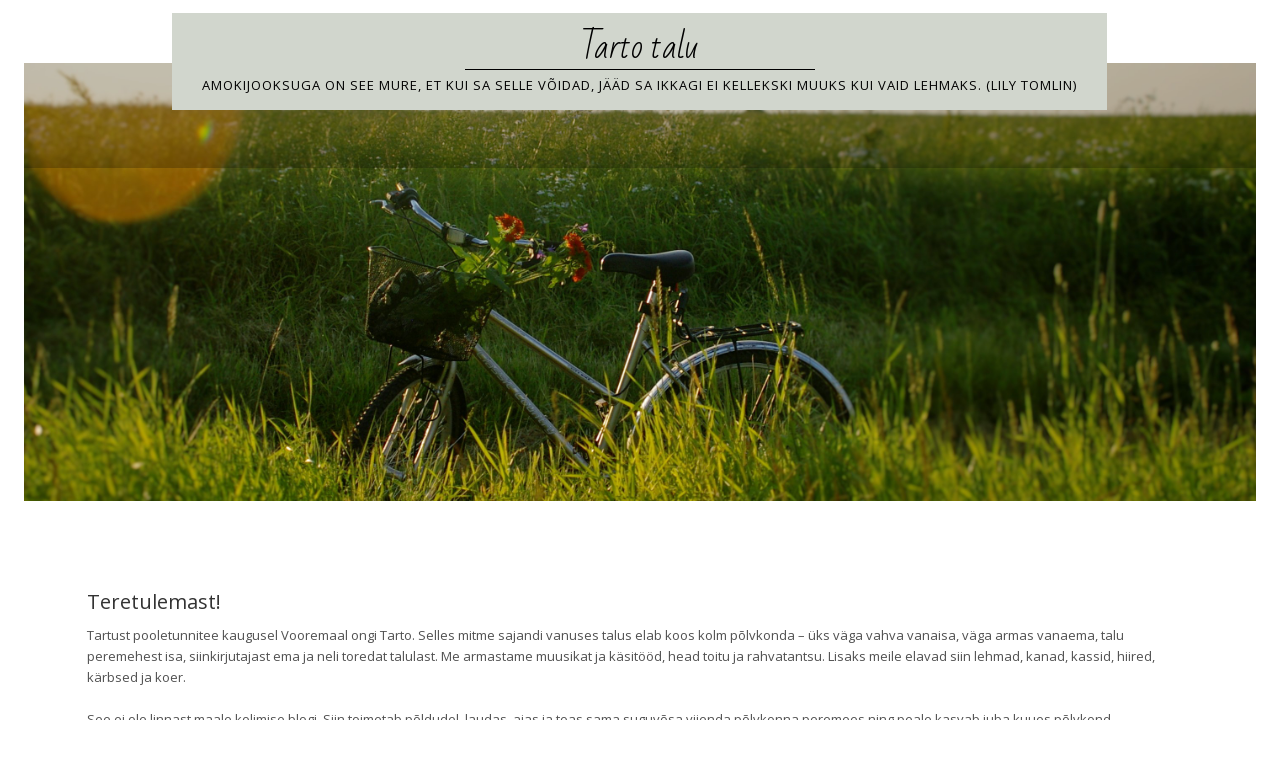

--- FILE ---
content_type: text/html; charset=UTF-8
request_url: https://tartotalu.ee/2012/07/uks-kook-minu-lapsepolvest/
body_size: 5243
content:
<!DOCTYPE html>
<html lang="et">
<head>
<meta charset="UTF-8">
<meta name="viewport" content="width=device-width, initial-scale=1">
<link rel="profile" href="http://gmpg.org/xfn/11">
<link rel="pingback" href="https://tartotalu.ee/xmlrpc.php">

<title>Lehte ei leitud &#8211; Tarto talu</title>
<link rel='dns-prefetch' href='//fonts.googleapis.com' />
<link rel='dns-prefetch' href='//s.w.org' />
<link rel="alternate" type="application/rss+xml" title="Tarto talu &raquo; RSS" href="https://tartotalu.ee/feed/" />
<link rel="alternate" type="application/rss+xml" title="Tarto talu &raquo; Kommentaaride RSS" href="https://tartotalu.ee/comments/feed/" />
		<script type="text/javascript">
			window._wpemojiSettings = {"baseUrl":"https:\/\/s.w.org\/images\/core\/emoji\/12.0.0-1\/72x72\/","ext":".png","svgUrl":"https:\/\/s.w.org\/images\/core\/emoji\/12.0.0-1\/svg\/","svgExt":".svg","source":{"concatemoji":"https:\/\/tartotalu.ee\/wp-includes\/js\/wp-emoji-release.min.js?ver=5.4.18"}};
			/*! This file is auto-generated */
			!function(e,a,t){var n,r,o,i=a.createElement("canvas"),p=i.getContext&&i.getContext("2d");function s(e,t){var a=String.fromCharCode;p.clearRect(0,0,i.width,i.height),p.fillText(a.apply(this,e),0,0);e=i.toDataURL();return p.clearRect(0,0,i.width,i.height),p.fillText(a.apply(this,t),0,0),e===i.toDataURL()}function c(e){var t=a.createElement("script");t.src=e,t.defer=t.type="text/javascript",a.getElementsByTagName("head")[0].appendChild(t)}for(o=Array("flag","emoji"),t.supports={everything:!0,everythingExceptFlag:!0},r=0;r<o.length;r++)t.supports[o[r]]=function(e){if(!p||!p.fillText)return!1;switch(p.textBaseline="top",p.font="600 32px Arial",e){case"flag":return s([127987,65039,8205,9895,65039],[127987,65039,8203,9895,65039])?!1:!s([55356,56826,55356,56819],[55356,56826,8203,55356,56819])&&!s([55356,57332,56128,56423,56128,56418,56128,56421,56128,56430,56128,56423,56128,56447],[55356,57332,8203,56128,56423,8203,56128,56418,8203,56128,56421,8203,56128,56430,8203,56128,56423,8203,56128,56447]);case"emoji":return!s([55357,56424,55356,57342,8205,55358,56605,8205,55357,56424,55356,57340],[55357,56424,55356,57342,8203,55358,56605,8203,55357,56424,55356,57340])}return!1}(o[r]),t.supports.everything=t.supports.everything&&t.supports[o[r]],"flag"!==o[r]&&(t.supports.everythingExceptFlag=t.supports.everythingExceptFlag&&t.supports[o[r]]);t.supports.everythingExceptFlag=t.supports.everythingExceptFlag&&!t.supports.flag,t.DOMReady=!1,t.readyCallback=function(){t.DOMReady=!0},t.supports.everything||(n=function(){t.readyCallback()},a.addEventListener?(a.addEventListener("DOMContentLoaded",n,!1),e.addEventListener("load",n,!1)):(e.attachEvent("onload",n),a.attachEvent("onreadystatechange",function(){"complete"===a.readyState&&t.readyCallback()})),(n=t.source||{}).concatemoji?c(n.concatemoji):n.wpemoji&&n.twemoji&&(c(n.twemoji),c(n.wpemoji)))}(window,document,window._wpemojiSettings);
		</script>
		<style type="text/css">
img.wp-smiley,
img.emoji {
	display: inline !important;
	border: none !important;
	box-shadow: none !important;
	height: 1em !important;
	width: 1em !important;
	margin: 0 .07em !important;
	vertical-align: -0.1em !important;
	background: none !important;
	padding: 0 !important;
}
</style>
	<link rel='stylesheet' id='wp-block-library-css'  href='https://tartotalu.ee/wp-includes/css/dist/block-library/style.min.css?ver=5.4.18' type='text/css' media='all' />
<link rel='stylesheet' id='open-layers-css'  href='https://tartotalu.ee/wp-content/plugins/fullscreen-galleria/ol.css?ver=6.5.0' type='text/css' media='all' />
<link rel='stylesheet' id='galleria-fs-css'  href='https://tartotalu.ee/wp-content/plugins/fullscreen-galleria/galleria-fs-b.css?ver=1.6.11' type='text/css' media='all' />
<link rel='stylesheet' id='aberration-fonts-css'  href='https://fonts.googleapis.com/css?family=Open+Sans%3A400%2C600%2C700%7CBad+Script%3A400&#038;subset=latin%2Clatin-ext' type='text/css' media='all' />
<link rel='stylesheet' id='fontAwesome-css'  href='https://tartotalu.ee/wp-content/themes/aberration-lite/css/font-awesome.min.css?ver=4.4.0' type='text/css' media='all' />
<link rel='stylesheet' id='bootstrap-css'  href='https://tartotalu.ee/wp-content/themes/aberration-lite/css/grid.min.css?ver=3.3.5' type='text/css' media='all' />
<link rel='stylesheet' id='aberration-style-css'  href='https://tartotalu.ee/wp-content/themes/aberration-lite/style.css?ver=5.4.18' type='text/css' media='all' />
<style id='aberration-style-inline-css' type='text/css'>
html { font-size: 100%;}
body {background-color:#fff; color:#505050}
#page, .site-footer {background-color:#fff}
h1,h2,h3,h4,h5,h6,.entry-title a, .entry-title a:visited,.widget-title {color:#333}
a, a:visited, .entry-title a:hover {color:#b2995d}
		a:hover {color:#505050}
#site-branding {background-color:#d1d6cd}
.site-title a, .site-title a:visited, .site-title {color: #000;}
				.site-title:after {background-color:#000}
.site-description {color: #000;}
.main-navigation li { font-size: 1rem;}
			.main-navigation li li > a { font-size: 0.875rem;}
h1 { font-size: 1.75rem;} h2 { font-size: 1.5rem;}	h3 { font-size: 1.25rem;}	h4 { font-size: 1.125rem;}
		h5 { font-size: 1rem;}	h6 { font-size: 0.75rem;} #sidebar-bottom h4 { font-size: 1.125rem;}
.site-content { font-size: 0.813rem;} .comment { font-size: 0.813rem;}
#no-banner {background-color:#ffffff}
hr {border-color:#e8e8e8}
#bottom-wrapper {background-color:#f5f5f5}
		#bottom-wrapper {color:#505050}
		#bottom-wrapper .widget-title {color:#333}
		#bottom-wrapper a, #bottom-wrapper a:visited {color:#B2995D}
		#bottom-wrapper a:hover {color:#505050}
		#bottom-wrapper .widget_archive li, #bottom-wrapper .widget_categories li, #bottom-wrapper .widget_links li, #bottom-wrapper .widget_meta li, #bottom-wrapper .widget_nav_menu li, #bottom-wrapper .widget_pages li, #bottom-wrapper .widget_recent_comments li, #bottom-wrapper .widget_recent_entries li {border-color:#e6e6e6 }
#sidebar-right, #sidebar-left {color:#505050 }
		.widget_archive a, .widget_categories a, .widget_links a, .widget_meta a, .widget_nav_menu a, .widget_pages a, .widget_recent_comments a, .widget_recent_entries a, .widget_archive a:visited, .widget_categories a:visited, .widget_links a:visited, .widget_meta a:visited, .widget_nav_menu a:visited, .widget_pages a:visited, .widget_recent_comments a:visited, .widget_recent_entries a:visited {color:#505050 }
		.widget_archive a:hover,.widget_categories a:hover,.widget_links a:hover,.widget_meta a:hover,.widget_nav_menu a:hover,.widget_pages a:hover,.widget_recent_comments a:hover,.widget_recent_entries a:hover {color:#B2995D }
		.widget_archive li, .widget_categories li, .widget_links li, .widget_meta li, .widget_nav_menu li, .widget_pages li, .widget_recent_comments li, .widget_recent_entries li {border-color:#e6e6e6 }
.widget .tagcloud a, .widget .tagcloud a:visited {border-color:#d9d9d9; color:#686868 }
		#bottom-wrapper .tagcloud a {border-color:#b9bbb2; color:#686868 }
		.widget .tagcloud a:hover {background-color:#303030; color:#f3f3f3 }
		#bottom-wrapper .tagcloud a:hover {background-color:#303030; color:#f3f3f3 }
.site-footer {background-color:#fff;: border-color:#e6e6e6; color:#a7a7a7 }
		.site-footer .widget-title {color:#a7a7a7 }
		.site-footer a, .site-footer a:visited, #footer-menu li:after {color:#a7a7a7 }
		.site-footer a:hover {color:#505050 }
		
.social-icons a { color: #ffffff; background-color:#c4bf9f}
		#image-navigation a { color: #c4bf9f}
.social-icons a:hover { color: #ffffff; background-color:#d5d1b8}	
		#image-navigation a:hover { color: #d5d1b8}
.menu-toggle { color: #f3f3f3; border-color:#f3f3f3}
		.menu-toggle:active,.menu-toggle:focus,.menu-toggle:hover,.menu-toggle.nobanner:active,.menu-toggle.nobanner:focus,.menu-toggle.nobanner:hover { border-color: #000; background-color:#000}
.menu-toggle.nobanner { color: #303030; border-color:#303030}
.main-navigation.toggled-on a, .main-navigation.toggled-on li.home a { color: #000;}
		.main-navigation.toggled-on a:hover, .main-navigation.toggled-on li.home a:hover,
		.main-navigation.toggled-on .nav-menu.nobanner li a:hover, .main-navigation.toggled-on .nav-menu.nobanner li.home a:hover { color: #b2995d;}
		.toggled-on li { border-color: #e6e6e6;}
		.main-navigation.toggled-on .nav-menu { background-color: #f3f3f3;}
.main-navigation li a, .main-navigation li.home a { color: #ffffff;}
		.main-navigation .nav-menu.nobanner a, .main-navigation .nav-menu.nobanner li.home a { color: #000000;}
.main-navigation li.home a:hover,	
		.main-navigation a:hover, 
		.main-navigation .current-menu-item > a, 
		.main-navigation .current-menu-item > a, 
		.main-navigation .current-menu-ancestor > a { color: #f7e5d2;}
		.main-navigation .nav-menu.nobanner li.home a:hover,	
		.main-navigation .nav-menu.nobanner a:hover,	
		.main-navigation .nav-menu.nobanner .current-menu-item > a,	
		.main-navigation .nav-menu.nobanner .current-menu-item > a, 
		.main-navigation .nav-menu.nobanner .current-menu-ancestor > a { color: #b2995d;}
.main-navigation li li > a { color: #ffffff;}
		.main-navigation .nav-menu.nobanner li li a { color: #444444;}
		.main-navigation .nav-menu.nobanner ul { background-color: #f5f5f5;}
.main-navigation li li a:hover { border-left-color:#ffffff}
		.main-navigation .nav-menu.nobanner li li a:hover { border-left-color: #000000;}
.featured {background-color:#000000; color: #ffffff}
.back-to-top {color:#ffffff; background-color:#000000}
.back-to-top:hover { color:#ffffff; background-color:#565656}
.format-quote .entry-title, .format-quote p, .format-quote a { color: #ffffff;}
		.format-quote {background-color:#c4bf9f}
.format-image .entry-title a, .grid .format-image .entry-title a { color: #cccccc;}
button, input[type="button"],input[type="submit"],input[type="reset"],
		.btn {color:#505050; border-color: #c4c4c4; background-color:#ffffff}
button:hover, input[type="button"]:hover,input[type="submit"]:hover,input[type="reset"]:hover,
		.btn:hover {color:#f3f3f3; border-color: #303030; background-color:#303030}
#error-title, #error-message, #error-title:after {color:#ffffff}
#error-button a, #error-button a:visited {color:#ffffff; border-color: #ffffff; background-color:}
#error-button a:hover {color:#ffffff; border-color: ; background-color:}

</style>
<script type='text/javascript' src='https://tartotalu.ee/wp-includes/js/jquery/jquery.js?ver=1.12.4-wp'></script>
<script type='text/javascript' src='https://tartotalu.ee/wp-includes/js/jquery/jquery-migrate.min.js?ver=1.4.1'></script>
<link rel='https://api.w.org/' href='https://tartotalu.ee/wp-json/' />
<link rel="EditURI" type="application/rsd+xml" title="RSD" href="https://tartotalu.ee/xmlrpc.php?rsd" />
<link rel="wlwmanifest" type="application/wlwmanifest+xml" href="https://tartotalu.ee/wp-includes/wlwmanifest.xml" /> 
<meta name="generator" content="WordPress 5.4.18" />
<script>fsg_json = {}; fsg_photobox = {}; fsg_photolist = {};</script>			<style type="text/css">
				.gllr_image_row {
					clear: both;
				}
			</style>
		<style type="text/css">.recentcomments a{display:inline !important;padding:0 !important;margin:0 !important;}</style><link rel="icon" href="https://tartotalu.ee/wp-content/uploads/2016/04/cropped-lehmalaigud-32x32.jpg" sizes="32x32" />
<link rel="icon" href="https://tartotalu.ee/wp-content/uploads/2016/04/cropped-lehmalaigud-192x192.jpg" sizes="192x192" />
<link rel="apple-touch-icon" href="https://tartotalu.ee/wp-content/uploads/2016/04/cropped-lehmalaigud-180x180.jpg" />
<meta name="msapplication-TileImage" content="https://tartotalu.ee/wp-content/uploads/2016/04/cropped-lehmalaigud-270x270.jpg" />
</head>

<body class="error404 gllr_aberration-lite" itemscope="itemscope" itemtype="http://schema.org/WebPage">
<div id="page" class="hfeed site">
	<a class="skip-link screen-reader-text" href="#content">Skip to content</a>

    <header id="masthead" class="site-header" itemscope="itemscope" itemtype="http://schema.org/WPHeader">
    
           <div id="site-branding-wrapper">
              <div id="site-branding">
                				          
                                     
                        <div class="site-title" itemprop="headline"><a href="https://tartotalu.ee/" rel="home">Tarto talu</a></div>
                        
                                     
                                  			<div class="site-description" itemprop="description"><p> Amokijooksuga on see mure, et kui sa selle võidad, jääd sa ikkagi ei kellekski muuks kui vaid lehmaks. (Lily Tomlin)</p></div>
               		    

            </div><!-- .site-branding --> 			
        	</div><!-- #site-branding-wrapper -->
            
            <nav id="site-navigation" class="main-navigation">
                <div class="toggle-container visible-xs visible-sm hidden-md hidden-lg">
				
					 <button class="menu-toggle">Menu</button>                </div>
                                
                <div class="nav-menu"><ul>
<li class="page_item page-item-19"><a href="https://tartotalu.ee/ajalugu/">Talu ajalugu</a></li>
<li class="page_item page-item-741"><a href="https://tartotalu.ee/tiinablogi/">Tarto talu käsitööblogi</a></li>
<li class="page_item page-item-3861"><a href="https://tartotalu.ee/moned-artiklid-meist/">Mõned artiklid meist</a></li>
<li class="page_item page-item-22"><a href="https://tartotalu.ee/galerii-2/">Maja lugu pildis</a></li>
</ul></div>
                            
            </nav><!-- #site-navigation -->
            
    </header>

    <div id="banner-wrapper">
        
<aside id="banner">
	<div id="banner-overlay"></div>
   <div id="text-3" class="widget widget_text">			<div class="textwidget"><img src="http://tartotalu.ee/wp-content/uploads/2016/04/2013-07-08-00.39.31-2.jpg" alt="short description"/></div>
		</div></aside>

    </div>



<div id="content" class="site-content clearfix">




	<div class="container">
  		<div class="row">
       
            <aside id="sidebar-content-top" class="widget-area clearfix">
                   
                                    <div id="ctop1" class="col-lg-12">
                        <div id="text-5" class="widget widget_text"><h3 class="widget-title">Teretulemast!</h3>			<div class="textwidget">Tartust pooletunnitee kaugusel Vooremaal ongi Tarto. Selles mitme sajandi vanuses talus elab koos kolm põlvkonda – üks väga vahva vanaisa, väga armas vanaema, talu peremehest isa, siinkirjutajast ema ja neli toredat talulast. Me armastame muusikat ja käsitööd, head toitu ja rahvatantsu. Lisaks meile elavad siin lehmad, kanad, kassid, hiired, kärbsed ja koer. <br><br>
See ei ole linnast maale kolimise blogi. Siin toimetab põldudel, laudas, aias ja toas sama suguvõsa viienda põlvkonna peremees ning peale kasvab juba kuues põlvkond. 

</div>
		</div>                    </div>
                                
                                
                                
                               </aside>         
    
      	</div>
	</div>    
	<div id="primary" class="content-area">
		<main id="main" class="site-main" role="main">

			<section class="error-404 not-found">
               
                <img class="error-image" src="http://tartotalu.ee/wp-content/uploads/2013/08/_IGP6466.JPG" alt="Error Page Image" />
                <div id="error-overlay">
                
				<header class="page-header">
					<h1 id="error-title">404</h1>
				</header>                
                <p id="error-message">It appears the page you were wanting to see is no longer available.</p>
                <p id="error-button"><a href="https://tartotalu.ee/" rel="home">Back to Home</a></p>
                </div>

			</section><!-- .error-404 -->

		</main><!-- #main -->
	</div><!-- #primary -->


		
	</div><!-- #content -->

<a class="back-to-top"><span class="fa fa-angle-up"></span></a>

<footer id="colophon" class="site-footer" itemscope="itemscope" itemtype="http://schema.org/WPFooter">

               
                   
 
        
             
         <nav id="footer-nav">
                    </nav>
               
         <div class="site-info">
          Copyright &copy; 
          2025 Tartotalu.&nbsp;All rights reserved.        </div>
        
	</footer><!-- #colophon -->
    
</div><!-- #page -->

<script type='text/javascript' src='https://tartotalu.ee/wp-content/plugins/fullscreen-galleria/galleria-1.6.1.min.js?ver=1.6.1'></script>
<script type='text/javascript' src='https://tartotalu.ee/wp-content/plugins/fullscreen-galleria/galleria-fs.js?ver=1.6.11'></script>
<script type='text/javascript' src='https://tartotalu.ee/wp-content/plugins/fullscreen-galleria/galleria-fs-theme.js?ver=1.6.11'></script>
<script type='text/javascript' src='https://tartotalu.ee/wp-content/themes/aberration-lite/js/navigation.js?ver=2015'></script>
<script type='text/javascript' src='https://tartotalu.ee/wp-content/themes/aberration-lite/js/functions.js?ver=2015'></script>
<script type='text/javascript' src='https://tartotalu.ee/wp-content/themes/aberration-lite/js/skip-link-focus-fix.js?ver=20130115'></script>
<script type='text/javascript' src='https://tartotalu.ee/wp-includes/js/wp-embed.min.js?ver=5.4.18'></script>
<script type='text/javascript'>
            ( function( $ ){
                $( document ).ready( function() {
                    $( '#fancybox-overlay' ).css( {
                        'width' : $( document ).width()
                    } );
                } );
            } )( jQuery );
            
</script>
<div id="galleria"></div><script>fullscreen_galleria_postid=-1;
fsg_settings = {"theme":"b","transition":"slide","overlay_time":2000,"show_title":true,"show_caption":false,"show_description":true,"show_camera_info":true,"show_thumbnails":true,"show_permalink":"page","show_sharing":false,"show_attachment":true,"show_map":true,"image_nav":false,"auto_start_slideshow":false,"true_fullscreen":false,"load_on_demand":false,"w3tc":false,"load_in_header":false};
fullscreen_galleria_attachment=false;
</script><link rel='stylesheet' id='dashicons-css'  href='https://tartotalu.ee/wp-includes/css/dashicons.min.css?ver=5.4.18' type='text/css' media='all' />
<link rel='stylesheet' id='gllr_stylesheet-css'  href='https://tartotalu.ee/wp-content/plugins/gallery-plugin/css/frontend_style.css?ver=5.4.18' type='text/css' media='all' />
<link rel='stylesheet' id='gllr_fancybox_stylesheet-css'  href='https://tartotalu.ee/wp-content/plugins/gallery-plugin/fancybox/jquery.fancybox.min.css?ver=5.4.18' type='text/css' media='all' />

</body>
</html>


--- FILE ---
content_type: text/css
request_url: https://tartotalu.ee/wp-content/themes/aberration-lite/style.css?ver=5.4.18
body_size: 12169
content:
/*
Theme Name: Aberration Lite
Author URI: https://www.shapedpixels.com
Description: Aberration Lite offers a minimal design concept that gives you a lot of open space, clean lines, and modern style that is ideal for websites that focus on image based content for pure blogging enthusiasts . With a new grid framework using the new up and coming Bootstrap 4, you can take advantage of better responsive viewing. Enjoy 4 blog styles with post formats, unlimited colours, a nicely styled WordPress gallery, show or hide various page elements, multiple page templates, including a landing page, RTL support, and much more! Discover just how easy it is to personalize your website to fit your needs with Aberration Lite. For theme information, support and more, visit the Aberration Lite Info under the Appearance menu.
Version: 1.0.7
License: GNU General Public License v2 or later
License URI: http://www.gnu.org/licenses/gpl-2.0.html
Text Domain: aberration-lite
Tags: two-columns, three-columns,left-sidebar, right-sidebar, custom-background, custom-colors, custom-menu, editor-style, featured-images, microformats, post-formats, sticky-post, threaded-comments, translation-ready, rtl-language-support, theme-options, featured-images
Theme URI: http://www.shapedpixels.com/free-wordpress-themes/aberration-lite
Author: Shaped Pixels
Copyright: Shaped Pixels 2015-2016
*/

/*--------------------------------------------------------------
	TABLE OF CONTENTS
----------------------------------------------------------------
  1.0 Normalize
  2.0 Theme Base
  3.0 Layout
  4.0 Typography
  5.0 Links
  6.0 Elements
  7.0 Posts and Pages
		7.1 Aside Post Format
		7.2 Quote Post Format
		7.3 Image Post Format
  8.0 Comments
  9.0 Alignments
10.0 Media
		10.1 Captions
		10.2 Galleries
11.0 Pages - Attachment Page
		11.1 Author Bio and Page
		11.2 Landing Page
		11.3 Error Page
		11.4 Search Page
12.0 Sidebars and Widgets
		12.1 Widgets with Lists
		12.2 Tag Cloud
		12.3 Search Widget
		12.4 Calendar Widget
13.0 Form Styling
14.0 Navigation
		14.1 Footer Menu
		14.2 Bottom Social Menu
		14.3 Go to Top Button
		14.4 Pagination
15.0 Infinite scroll
16.0 Media Queries
--------------------------------------------------------------*/

/*--------------------------------------------------------------
1.0 Normalize
--------------------------------------------------------------*/
img,
legend{
	border:0
}
	legend, td, th {
    padding: 0;
}
html {
    font-family: sans-serif;
    -webkit-text-size-adjust: 100%;
    -ms-text-size-adjust: 100%}
body {
    margin: 0;
}
article, aside, details, figcaption, figure, footer, header, hgroup, main, menu, nav, section, summary {
    display: block;
}
audio, canvas, progress, video {
    display: inline-block;
    vertical-align: baseline;
}
audio:not([controls]) {
    display: none;
    height: 0;
}
[hidden], template {
    display: none;
}
a {
    background-color: transparent;
}
a:active, a:hover {
    outline: 0;
}
abbr[title] {
    border-bottom: 1px dotted;
}
b, optgroup, strong {
    font-weight: 700;
}
dfn {
    font-style: italic;
}
h1 {
    margin: .67em 0;
    font-size: 2em;
}
mark {
    color: #000;
    background: #ff0;
}
small {
    font-size: 80%}
sub, sup {
    position: relative;
    font-size: 75%;
    line-height: 0;
    vertical-align: baseline;
}
sup {
    top: -.5em;
}
sub {
    bottom: -.25em;
}
svg:not(:root) {
    overflow: hidden;
}
figure {
    margin: 0 16px;
}
hr {
    height: 0;
    -webkit-box-sizing: content-box;
    box-sizing: content-box;
}
pre, textarea {
    overflow: auto;
}
code, kbd, pre, samp {
    font-family: monospace, monospace;
    font-size: 1em;
}
button, input, optgroup, select, textarea {
    margin: 0;
    font: inherit;
    color: inherit;
}
button {
    overflow: visible;
}
button, select {
    text-transform: none;
}
button, html input[type=button], input[type=reset], input[type=submit] {
    -webkit-appearance: button;
    cursor: pointer;
}
button[disabled], html input[disabled] {
    cursor: default;
}
button::-moz-focus-inner, input::-moz-focus-inner {
    padding: 0;
    border: 0;
}
input {
    line-height: normal;
}
input[type=checkbox], input[type=radio] {
    -webkit-box-sizing: border-box;
    box-sizing: border-box;
    padding: 0;
}
input[type=number]::-webkit-inner-spin-button, input[type=number]::-webkit-outer-spin-button {
    height: auto;
}
input[type=search] {
    -webkit-box-sizing: content-box;
    box-sizing: content-box;
    -webkit-appearance: textfield;
}
input[type=search]::-webkit-search-cancel-button, input[type=search]::-webkit-search-decoration {
    -webkit-appearance: none;
}
fieldset {
    padding: .35em .625em .75em;
    margin: 0 2px;
    border: 1px solid silver;
}
table {
    border-spacing: 0;
    border-collapse: collapse;
}
@media print {
		blockquote, img, pre, tr {
		page-break-inside: avoid;
	}
	*, :after, :before {
		text-shadow: none!important;
		-webkit-box-shadow: none!important;
		box-shadow: none!important;
	}
	a, a:visited {
		text-decoration: underline;
	}
	abbr[title]:after {
		content: " (" attr(title) ")"}
	blockquote, pre {
		border: 1px solid #999;
	}
	thead {
		display: table-header-group;
	}
	img {
		max-width: 100%!important;
	}
	h2, h3, p {
		orphans: 3;
		widows: 3;
	}
	h2, h3 {
		page-break-after: avoid;
	}
	.navbar {
		display: none;
	}
	.btn>.caret, .dropup>.btn>.caret {
		border-top-color: #000!important;
	}
	.label {
		border: 1px solid #000;
	}
	.table {
		border-collapse: collapse!important;
	}
	.table td, .table th {
		background-color: #fff!important;
	}
	.table-bordered td, .table-bordered th {
		border: 1px solid #ddd!important;
	}
}


/*--------------------------------------------------------------
2.0 Theme Base 
--------------------------------------------------------------*/
*,
*:before,
*:after {
  -webkit-box-sizing: inherit;
          box-sizing: inherit;
}
@-moz-viewport {
  width: device-width;
}

@-ms-viewport {
  width: device-width;
}

@-webkit-viewport {
  width: device-width;
}

@viewport {
  width: device-width;
}
html {
	font-size: 100%; /* Default browser 16px */
	font-family: "Open Sans", Arial, Helvetica, sans-serif;
	-ms-text-size-adjust: 100%;
	-webkit-text-size-adjust: 100%; 
	-webkit-tap-highlight-color: rgba(0, 0, 0, 0);
	 -webkit-box-sizing: border-box;
  	-moz-box-sizing: border-box;
     box-sizing: border-box;
}
body {
	font-size: 0.813rem; /* Content 13px */
    line-height: 1.65;
	color: #505050;
	background-color: #fff; /* Fallback for when there is no custom background color defined. */
	overflow-x: hidden;
	-webkit-font-smoothing: antialiased;
	-ms-word-wrap: break-word;
	word-wrap: break-word;
}
#page {
	padding: 1% 1.85% 1.85%;
}


.clearfix:before,
.clearfix:after,
.container:before,
.container:after,
.container-fluid:before,
.container-fluid:after,
.row:before,
.row:after {
  content: " ";
  display: table;
}
.clearfix:after,
.container:after,
.container-fluid:after,
.row:after {
  clear: both;
}


/* Text meant only for screen readers. */
.screen-reader-text {
	clip: rect(1px, 1px, 1px, 1px);
	position: absolute !important;
	height: 1px;
	width: 1px;
	overflow: hidden;
}

.screen-reader-text:focus {
	background-color: #f1f1f1;
	border-radius: 3px;
	box-shadow: 0 0 2px 2px rgba(0, 0, 0, 0.6);
	clip: auto !important;
	color: #21759b;
	display: block;
	font-size: 14px;
	font-size: 0.875rem;
	font-weight: bold;
	height: auto;
	left: 5px;
	line-height: normal;
	padding: 15px 23px 14px;
	text-decoration: none;
	top: 5px;
	width: auto;
	z-index: 100000; /* Above WP toolbar. */
}


/*--------------------------------------------------------------
3.0 Layout
--------------------------------------------------------------*/
.site-header {
    position: absolute;
    width: 96.3%;
	z-index:1000;
}

/* Site Branding */
#site-branding-wrapper {
	display: block;	
	text-align: center;
	width: auto;
}
#site-branding {
	display: inline-block;
    padding: .75% 5%;
    background-color: #d7dbde;
    -webkit-transition: all 0.3s;
    -moz-transition: all 0.3s;
    -ms-transition: all 0.3s;
    -o-transition: all 0.3s;
    transition: all 0.3s;
}

.site-title {
    font-family: "Bad Script", Georgia, serif;
	font-size: 2.5rem;
	line-height: 1.3;
	letter-spacing: -2px;
	letter-spacing: normal;
}
.site-title,
.site-title a,
.site-title a:visited {
    color: #000;
	text-decoration: none;
}
.site-title a:hover {
	text-decoration: none;
}
.site-title:after {
    margin-left: auto;
    margin-right: auto;
}
.site-title:after {
    content: "";
    width: 50%;
    height: 1px;
    background-color: #000;
    display: block;
	margin: 1px auto 4px;
}
.site-description {
    text-transform: uppercase;
    margin-top: 5px;
	letter-spacing: 1px;
    color: #000;
}
.site-description p {
    margin: 5px 0 0;
}

#no-banner {
	margin: 0;
	background-color: #f5f5f5;
}

.site-content {
    padding: 60px 0 40px;
}
.site-main {}

.site-footer {
	background-color: #fff;
    margin: 2px auto 0;
    padding: 30px 0;
    font-size: 0.75rem;
    text-align: center;
    border-top: 1px solid #e6e6e6;
    color: #a7a7a7;
	clear: both;
}

/*--------------------------------------------------------------
4.0 Typography
--------------------------------------------------------------*/
h1, h2, h3, h4, h5, h6 {
	margin:0;
	line-height: 1.1;
	font-family: "Open Sans", Arial, Helvetica, sans-serif;
	font-weight: 400;
	color: #333;
}
h1, h2, h3 {
  margin-bottom: 20px;
}
h4, h5, h6 {
  margin-bottom: 16px;
}

h1 {
  font-size: 1.75rem;
}
h2 {
  font-size: 1.5rem;
}
h3 {
  font-size: 1.25rem;
}
h4 {
  font-size: 1.125rem;
}
h5 {
  font-size: 1rem;
}
h6 {
  font-size: 0.75rem;
}
.entry-title,
.page-title {
	text-transform: uppercase;
}
#error-title {
	color: #fff;
}
.display-4 {
	font-size: 2.688rem;
}
.display-3 {
	font-size: 2.25rem;
}
.display-2 {
	font-size: 1.75rem;
}
.display-1 {
	font-size: 1.5rem;
}
.lead {
    font-size: 1.25rem;
	font-weight:300;
}
p {
	margin: 0 0 1.5rem;
}
.text-left {
    text-align: left;
}
.text-center {
    text-align: center;
}
.text-right {
    text-align: right;
}
.text-justify {
    text-align: justify;
}
.text-nowrap {
    white-space: nowrap;
}
.text-lowercase {
    text-transform: lowercase;
}
.text-uppercase {
    text-transform: uppercase;
}
.text-normal {
    text-transform:none;
}
.text-capitalize {
    text-transform: capitalize;
}
dfn, 
cite, 
em, 
i {
	font-style: italic;
}
cite {
    font-size: 0.75rem;
}
code,
kbd,
tt,
var {
	font-family: Monaco, Consolas, "Andale Mono", "DejaVu Sans Mono", monospace;
	font-size: 15px;
	font-size: 0.9375rem;
}
code {
    padding: 3px 8px;
    font-size: 95%;
    color: #bd4147;
    background-color: #F5F5F5;
    border-radius: 4px;
}

kbd {
    padding: 1px 6px;
    font-size: 90%;
    color: #fff;
    background-color: #333;
    border-radius: 4px;
}

kbd kbd {
  padding: 0;
  font-size: 100%;
  font-weight: bold;
}

pre {
    background-color: #F5F5F5;
    display: block;
    margin-top: 0;
    margin-bottom: 1rem;
    padding: 20px;
    font-size: 90%;
    line-height: 1.5;
    color: #373a3c;
}

pre code {
  padding: 0;
  font-size: inherit;
  color: inherit;
  background-color: transparent;
  border-radius: 0;
}

.pre-scrollable {
  max-height: 340px;
  overflow-y: scroll;
}

abbr[title],
abbr[data-original-title] {
  cursor: help;
  border-bottom: 1px dotted #818a91;
}

mark,
ins {
	background-color: #FBFBA4;
	text-decoration: none;
	padding: 0 5px;
}

big {
	font-size: 125%;
}
small {
  font-size: 80%;
}


/*--------------------------------------------------------------
5.0 Links
--------------------------------------------------------------*/
a, a:visited {
  color: #b2995d;
  text-decoration: none;
    -webkit-transition: all 0.5s ease;
    -moz-transition: all 0.5s ease;
    -o-transition: all 0.5s ease;
    transition: all 0.5s ease;
}

a:focus,
a:hover {
  color: #505050;
}

a:focus {
  outline: thin dotted;
  outline: 5px auto -webkit-focus-ring-color;
  outline-offset: -2px;
}
.entry-title a,
.entry-title a:visited {
	color: #333;
}
.entry-title a:hover {
	color: #b2995d;	
}

/*--------------------------------------------------------------
6.0 Elements
--------------------------------------------------------------*/
.breadcrumbs {
    margin-bottom: 20px;
    font-size: 0.75rem;
}

blockquote:before,
blockquote:after,
q:before,
q:after {
	content: "";
}

blockquote,
q {
	quotes: "" "";
}

blockquote {
	margin: 1.5rem;
	padding: 20px;
	border: 1px solid #ccc;
}
blockquote p {
    color: #999;
    margin-bottom: 0;
    font-family: "Georgia";
    font-size: 1rem;
    line-height: 1.4;
    font-style: italic;
}

hr {
  margin-top: 24px;
  margin-bottom: 24px;
  border: 0;
  border-top: 1px solid #e8e8e8;
}
abbr[title],
abbr[data-original-title] {
  cursor: help;
  border-bottom: 1px dotted #818a91;
}

address {
  margin-bottom: 1rem;
  font-style: normal;
  line-height: inherit;
}
ol,
ul,
dl {
  margin-top: 0;
  margin-bottom: 1rem;
}

ol ol,
ul ul,
ol ul,
ul ol {
  margin-bottom: 0;
}

dt {
  font-weight: bold;
}

dd {
  margin-bottom: .5rem;
  margin-left: 0;
}

img {
	height: auto; /* Make sure images are scaled correctly. */
	max-width: 100%; /* Adhere to container width. */
}

/* tables */
table {
    width: 100%;
    margin-bottom: 20px;
    border-collapse: separate;
    border-spacing: 0;
    text-align: left;
}
table thead th,  
table thead td {
	color: #222;
	background: #e6e6e6;
}
caption, th {
    font-size: 0.813rem;
    font-weight: 400;
    letter-spacing: 2px;
    text-transform: uppercase;
}
th, td {
    padding: 8px 12px;
}
tr:nth-child(odd) {
    background-color: #f5f5f5;
}

/*--------------------------------------------------------------
7.0 Posts and Pages
--------------------------------------------------------------*/
.sticky {
	display: block;
}
.featured {
    background-color: #000;
    color: #fff;
    display: inline-block;
    position: relative;
    margin-right: 8px;
    letter-spacing: 1px;
	text-transform: uppercase;
}
.page-header {
    margin-top: 0;
}
.hentry {
	margin: 0 0 35px;
}
.byline,
.comments-link,
.edit-link {
	margin: 0 4px;
}
.entry-footer .edit-link {
    margin: 0;
}
.byline,
.updated:not(.published) {
	display: none;
}
.single .byline,
.group-blog .byline {
	display: inline;
}
.entry-title {
	font-size: 1.625rem;
	margin-bottom: 14px;
}
.single .entry-title {
    font-size: 1.5rem;
}
.page-content,
.entry-content,
.entry-summary {
	margin: 14px 0 0;
}
.page-links {
	clear: both;
	margin: 0 0 1.5em;
}
.cat-links,
.tags-links {
    display: block;
	text-transform: uppercase;
}
.wp-post-image {
	margin-bottom: 20px;
}

/* Blog Left and Right Featured styles */ 
.left-featured header,
.right-featured header, 
.left-featured .entry-content,
.right-featured .entry-content {
    margin: 0;
}
.left-featured .entry-content,
.right-featured .entry-content {
    margin-top: 14px;
}
.left-featured .wp-post-image,
.right-featured .wp-post-image {
	max-width: 100%;
	float: none;
	margin: 0 auto 20px;
}
.left-featured .entry-title,
.right-featured .entry-title {
    font-size: 1.375rem;
}
.left-featured .featured,
.right-featured .featured {
    font-size: 0.813rem;
	line-height:1;
    padding: 2px 16px;
    bottom: 4px;
}

/* Top right featured + Top left featured + Top left and right featured */ 
.top-featured-left .featured,
.top-featured-right .featured {
    font-size: 0.813rem;
	line-height:1;
    padding: 3px 16px;
    bottom: 5px;
}
.top-featured-left .entry-title,
.top-featured-right .entry-title {
    font-size: 1.438rem;
}


/* Top left and right featured */ 
.top-left-right-featured .entry-title {
	font-size: 1.313rem;	
}
.top-left-right-featured .featured {
    font-size: 0.75rem;
	line-height:1;
    padding: 4px 16px 2px;
    bottom: 4px;
}

/* Blog Top Centered Featured image */
.top-featured-centered header, 
.top-featured-centered .entry-content {
    max-width: 80%;
    margin: auto;
    text-align: center;
}
.top-featured-centered .entry-content {
	margin-top: 14px;
}
.top-featured-centered .entry-title {
	font-size:1.5rem;
}
.top-featured-centered .featured {
    display: inline-block;
    padding: 2px 16px;
    margin-bottom: 16px;
}
.top-featured-centered .wp-post-image {
    display: block;
    margin-left: auto;
	margin-right: auto;
}

/*--------------------------------------------------------------
7.1 Aside Post Format
--------------------------------------------------------------*/
.blog .format-aside .entry-title,
.archive .format-aside .entry-title {
	display: none;
}
.format-aside {
	margin-bottom: 40px;
}
.blog .format-aside .entry-title,
.archive .format-aside .entry-title {
	display: none;
}
.aside-wrapper {
    padding: 1.125rem 1.125rem 0;
}
.format-aside {
    background-color: #f5f5f5;
}
.top-featured-center .format-aside {
    text-align: center;
}
.single .format-aside {
    background-color: transparent;
}
.left-featured .format-aside header, 
.left-featured .format-aside .entry-content,
.right-featured .format-aside header, 
.right-featured .format-aside .entry-content  {
    margin-left: 0;
	margin-right: 0;
}

/*--------------------------------------------------------------
7.2 Quote Post Format
--------------------------------------------------------------*/
.format-quote blockquote,
.format-quote .entry-footer {
	margin:0;
	padding:0;
	
}
.format-quote {
	text-align: center;
	background-color: #c4bf9f;
}
.format-quote blockquote {
	border:none;
}
.format-quote .featured-image {
	background-size: cover;
	background-position:center;
}
.format-quote-overlay {
	width:100%;
	height: 100%;
	margin: auto;
	background-color:rgba(0,0,0,0.30);
}
.format-quote .entry-title {
    display: block;
	margin: 0;
}
.top-centered-featured .format-quote .entry-title {
	text-align: center;
}
.quote-wrapper {
	padding: 60px 40px;
}
.format-quote .entry-title,
.format-quote p,
.format-quote a {
	color: #fff;
}
.quote-wrapper p {	
	font-family: Arial, Helvetica, Arial, sans-serif;
    font-size: 0.938rem;
	font-style: italic;
	margin-bottom: 0;
	padding:0;
	border: none;
}
.format-quote cite {
    font-size: 0.75rem;
    display: block;
    margin-top: 5px;
}
.format-quote cite:before {
    content: "\2014 \2009";
}
.single .format-quote {
    background-color: transparent;
}
.single .format-quote .entry-title,
.single .format-quote p,
.single .format-quote a {
	color: inherit;
}
.single .format-quote .entry-title,
.single .format-quote blockquote,
.single .format-quote .entry-footer {
	text-align: left;
}
.single blockquote p {
	border: none;
	font-family: inherit;
	font-size: inherit;
	font-style: normal;
	padding:0;
}
.left-featured .format-quote header, 
.left-featured .format-quote .entry-content,
.right-featured .format-quote header, 
.right-featured .format-quote .entry-content  {
    margin-left: 0;
	margin-right: 0;
}

/*--------------------------------------------------------------
7.3 Image Post Format
--------------------------------------------------------------*/
.format-image .featured-image {
	    padding: 60px 20px;
	background-size: cover;
	background-position:center;
}
.format-image .post-date span {
	background: none;
}
.format-image {
	margin-bottom: 40px;
	    text-align: center;
		color: #fff;
}

.format-image .post-date,
.format-image .post-date a,
.format-image .more-link,
.format-image .more-link:visited {
	color: #d8d8d8;
}
.format-image .entry-title,
.format-image .post-date {
	text-align: center;
	margin-bottom: 5px;
}
.single-format-image .entry-title {
    text-align: left;
}
.format-image .entry-title a {
    color: #fff;
}

.format-image .entry-title a:hover,
.format-image .more-link:hover {
	color: #ccc;
}
.format-image-overlay {
	width:80%;
	margin: auto;
	padding: 30px;
	background-color:rgba(0,0,0,0.40);
}
.format-image .more-link-wrapper {
	margin: 0 auto;
}
.format-image .entry-footer {
	margin:0;
}

.single-format-image .right-column .format-image,
.single-format-image .left-column .format-image,
.single-format-image .format-image {
	color: #6e6e6e;
	text-align: left;
}
.left-featured .format-image header,
.left-featured .format-image .entry-content,
.right-featured .format-image header,
.right-featured .format-image .entry-content,

.top-left-featured .format-image header,
.top-left-featured .format-image .entry-content,
.top-right-featured .format-image header,
.top-right-featured .format-image .entry-content {
	margin: 0;
}



/*--------------------------------------------------------------
8.0 Comments
--------------------------------------------------------------*/
.comments-title {
    font-size: 1.25rem;
}
.comments-title span {
    font-style: italic;
}
.comment {
    padding: 0;
}
.comment p {
	margin: 0 0 1.5rem;
}
.comment-info p {
    margin-bottom: 14px;
}
.comment-list{
	list-style: none;
	position: relative;
	z-index: 2;
	padding: 0;
	margin: 16px 0 0;
}
.comment-list li{
	display: inline-block;
	position: relative;
	width: 100%;
}
.comment-list > li{
	margin: 12px 0 0;
}
.comment-wrapper {
	margin: 10px 0 0;
}
.comment-wrapper .avatar {
    float: left;
    margin: 0 16px 0 0;
	border-radius: 50%;
}
.comment-meta {
     margin-bottom: 6px;
    min-height: 50px;
}
.comment-metadata {
    line-height: 1.2;
    font-size: 0.75rem;
    float: left;
    font-style: italic;
    font-family: verdana, sans-serif;
}
.comment-info .fn {
    font-size: 1rem;
    font-style: normal;
}
.comment-info .fn a {
    color: #616161;
}
.comment-edit-link, 
.comment-reply-link {
    margin-left: 8px;
}
.comment-reply-link {
    font-weight: 600;
}
.logged-in-as {
	margin: 10px 0;
    font-style: italic;
}
.comment-wrapper .form-submit {
	margin: 0 0 20px;
}
.comment-list li ul.children {
	margin: 0;
	padding: 0 0 0 40px;
}
#respond h3 {
	margin: 0 0 15px 0;
}
#respond h3.comment-reply-title{
	margin:0;
	font-size: 1.25rem;
	font-weight: 600;
}
#respond small {
	display: block;
	margin: 0;
	position: relative;
}
.comment .comment-respond{
	margin-top: 40px;
}
#respond textarea,
#respond input[type='text'] {
	position: relative;
	width:100%;
	margin: 0 0 15px 0;
	padding: 10px 17px;
	outline: 0;
	resize: none;
	font-family: inherit;
	font-size: inherit;
	line-height: 18px;
	border-radius: 0;
	-webkit-box-sizing: border-box;
	-moz-box-sizing: border-box;
	box-sizing: border-box;
}
#respond textarea {
	padding: 15px 17px;
}
#respond textarea {
	margin: 0 0 12px;
}
.comment-form {
	display: inline-block;
	margin: 0 0 40px;
	width: 100%;
	padding:0;
}
.comment-form form p.form-submit,
.comment p.form-submit {
	margin: 0;
}
.comment-reply-login {
	margin-left: 10px;
}
.comment-form form p.form-submit .success p{
	margin: 10px 0 0;
}
.comment-form form p.logged-in-as{
	margin: 0 0 17px;
	font-size: 12px;
	font-weight: 400
}
#cancel-comment-reply-link {
    margin: 0px;
    display: inline-block;
    width: 100%;
    font-size: 0.813rem;
    font-weight: 600;
}
.comment blockquote {
	display: block;
	background: #fff;
	padding: 7px 20px 7px 45px;
	margin: 0 0 20px;
	position: relative;
	font-size: 0.875rem;
	line-height: inherit;
	font-style: italic;
}
.comment blockquote p {
	margin: 0;
}
.comment blockquote:before {
	content: "\201C"; /*Unicode for Left Double Quote*/
	font-family: Georgia, serif;
	font-size: 3rem;
	font-weight: 600;
	color: #838383;
	position: absolute;
	left: 10px;
	top: -8px;
}

/*--------------------------------------------------------------
9.0 Alignments
--------------------------------------------------------------*/
.alignleft {
	display: inline;
	float: left;
	margin: 4px 60px 0 0;
}
.alignright {
	display: inline;
	float: right;
	margin: 4px 0 0 60px;
}
.aligncenter {
	clear: both;
	display: block;
	margin-left: auto;
	margin-right: auto;
	margin: 4px auto 0;
}
.pull-left {
    float: left;
}
.pull-right {
    float: left;
}

/*--------------------------------------------------------------
10.0 Media
--------------------------------------------------------------*/
.figure {
    display: inline-block;
}
figcaption {
    color: #888;
	font-style:italic;
}
[id^="attachment_"] .wp-caption-text,
[id*=" attachment_"] .wp-caption-text {
	color: #505050;
}
.page-content .wp-smiley,
.entry-content .wp-smiley,
.comment-content .wp-smiley {
	border: none;
	margin-bottom: 0;
	margin-top: 0;
	padding: 0;
}

/* Make sure embeds and iframes fit their containers. */
embed,
iframe,
object {
	max-width: 100%;
}

/*--------------------------------------------------------------
10.1 Captions
--------------------------------------------------------------*/
.wp-caption {
	margin-bottom: 1.5em;
	max-width: 100%;
}
.wp-caption img[class*="wp-image-"] {
	display: block;
	margin-left: auto;
	margin-right: auto;
}
.wp-caption .wp-caption-text {
	margin: 0.8075em 0;
}
.wp-caption-text {
	text-align: center;
}

/*--------------------------------------------------------------
10.2 Galleries
--------------------------------------------------------------*/

/* WP Gallery up to 9 columns */
.gallery {
   max-width: 100%;
    margin: 4% 0;
}
.gallery img{ /* for Firefox */
    width: 100%;
	display: block;
}
.gallery .gallery-item {
    position: relative;
    display: inline-block;
    width: 100%;
    margin: 0;
	padding: 0 6px 0 0;
    text-align: center;
}
.gallery-columns-2 .gallery-item {
	max-width: 50%;
}
.gallery-columns-3 .gallery-item {
	max-width: 33.33%;
}
.gallery-columns-4 .gallery-item {
	max-width: 25%;
}
.gallery-columns-5 .gallery-item {
	max-width: 20%;
}
.gallery-columns-6 .gallery-item {
	max-width: 16.66%;
}
.gallery-columns-7 .gallery-item {
	max-width: 14.28%;
}
.gallery-columns-8 .gallery-item {
	max-width: 12.5%;
}
.gallery-columns-9 .gallery-item {
	max-width: 11.11%;
}
.gallery .gallery-caption {
	opacity: 0;
	width: calc(100% - 6px);
	position: absolute;
	left: 0;
    bottom: 0;
	color: #fff;
    text-align: center;
    box-sizing: border-box;
	padding: 10px;
	background-color: #b3ad89;
	/* lets create animated captions ending at 10px */
	-webkit-transform: translateY(10px);
	-ms-transform: translateY(10px);
	transform: translateY(10px);
	-webkit-transition-duration:  .2s;
	transition-duration:  .2s;
}
.gallery-item:hover .gallery-caption {
	opacity: 1;
	/* lets create animated captions starting from 0 */
	-webkit-transform: translateY(0px);
	-ms-transform: translateY(0px);
	transform: translateY(0px);
}
/* Thumbnails are too small so lets hide the captions */
.gallery-columns-6 .gallery-caption, 
.gallery-columns-7 .gallery-caption,  
.gallery-columns-8 .gallery-caption,  
.gallery-columns-9 .gallery-caption {
	display: none;
}

.gallery-icon.landscape {
    float: left;
}
.wp-caption-text {	
	color: #fff;
	font-size: 0.813rem;
	line-height: 1.2;
	text-align: center;
	font-style:normal;
    text-transform: uppercase;
}
.wp-caption {
    max-width: 100%;
}

/*--------------------------------------------------------
11.0 Pages - Attachment Page
--------------------------------------------------------*/

.attachment.hentry {
    text-align: center;
}
.attachment .page-title {
	font-weight: 400;
	font-size: 1.75rem;
}

.attachment .featured-image-wrapper {
    text-align: center;
    background-color: #303030;
    padding: 10px;
    margin-bottom: 32px;
}
.attachment  .featured-image-wrapper img {
    display: block;
    margin: auto;
}
.attachment .entry-caption p {
    margin: 0; 
	font-size: 1.125rem;
}
.attachment .entry-content p {
    width: 75%;
    margin: 20px auto;
}
.single .attachment .entry-header {
    text-align: center;
}
#image-navigation a {
    color: #c4bf9f;
}

/*--------------------------------------------------------
11.1 Author Bio and Page
--------------------------------------------------------*/
.bypostauthor {}
.author-information {
  margin-bottom: 50px;
}
.author-avatar {
  display: inline-block;
  float: left;
}
.author-avatar img {
    border-radius: 50%;
}
.author-info {
    margin: 50px 0;
    padding: 15px;
    background-color: #f7f7f7;
}
.author-title {
  margin: 0;
  font-size: 1.25rem;
  display: inline;
}
.author-website {
  margin: 7px 0;
  font-style: italic;
  font-size: 0.813rem;
}
.author-bio {
    margin: 6px 0 0;
    font-size: 0.813rem;
    font-style: italic;
}
.fn {
    font-weight: 600;
}
.author-description {
    margin: 0 0 0 60px;
}
.author .author-description {
  margin-left: 0;
}
.author-page-header h1,
.author .page-header h2 {
  font-size: 1.5rem;
  margin: 0;
}


/*--------------------------------------------------------------
11.2 Landing Page
--------------------------------------------------------------*/
#landing-content {
    max-width: 80%;
    text-align: center;
    margin: 0 auto;
}

/*--------------------------------------------------------------
11.3 Error Page
--------------------------------------------------------------*/
.error-404 {
	margin: 0 0 60px;
	position: relative;
}
#error-overlay {
    width: 100%;
    /* z-index: 2; */
    position: absolute;
    top: 50%;
    left: 0;
    right: 0;
    margin: 0 auto;
    padding: 20px;
    background-color: rgba(0,0,0,0.30);
    text-align: center;
    -webkit-transform: translateY(-50%);
    -ms-transform: translateY(-50%);
    transform: translateY(-50%); 
    color: #fff;
}
#error-title {
	font-size: 2.5rem;
	line-height: 1.2;
}
#error-title:after {
    content: "";
    width: 30%;
    height: 1px;
    background-color: #fff;
    display: block;
        margin: 20px auto 0;
}
#error-message {
	font-size: 1.25rem;
	margin-bottom: 0;
}
#error-button {
    margin: 20px auto 0;	
}
#error-button a,
#error-button a:visited {
	color: #fff;
	text-transform: uppercase;
	background-color: transparent;
	border: 1px solid #fff;
	padding: 5px 20px;
	text-decoration: none;
}
#error-button a:hover {
	background-color: #fff;
	color: #505050;
}

/*-------------------------------------------------------------
11.4 Search Page
---------------------------------------------------------------*/
.button-search {
    width: 100%;
}
.search .format-quote,
.search .format-aside,
.search .format-image {
	background-color:transparent;
	text-align:left;
}
.search .format-quote .entry-title, 
.search .format-quote p, 
.search .format-quote a,
.search .format-image,
.search .format-image .entry-title a,
.search .format-image .entry-content,
.search .format-image a {
	color: #505050;
}
.search .format-quote p {
	margin-bottom: 0;
}
.search .entry-title {
    font-size: 1.313rem;
	text-align: left;
}
	
/*--------------------------------------------------------------
12.0 Sidebars and Widgets
--------------------------------------------------------------*/
#banner-wrapper {
    padding-top: 50px;
}
#banner {
	position: relative;
}
#banner img {
    margin: auto;
    display: block;
}
#banner-overlay {
	position: absolute;
	width: 100%;
	background-color: rgba(0,0,0,0.23);
	z-index:999;
}
#banner-overlay, 
#no-banner {
    height: 100px;
}
#feature-top-wrapper {
	background-color: #fff;
}
#feature-bottom-wrapper {
	background-color: #fff;
}
#bottom-wrapper {
	background-color: #f5f5f5;
}
#sidebar-footer-wrapper {
    max-width: 50%;
    margin: 0 auto 20px;
    font-size: 0.813rem;
}
#sidebar-left .widget,
#sidebar-right .widget {
    margin-bottom: 40px;
}
#sidebar-left,
#sidebar-right,
#sidebar-content-top,
#sidebar-content-bottom,
#feature-top-wrapper,
#feature-bottom-wrapper,
#bottom-wrapper {
    padding:  30px 0 ;
}
#sidebar-content-top {
    padding-bottom: 60px;
}
#sidebar-content-bottom {
    padding-top: 0;
}
#sidebar-left,
#sidebar-right {
	padding-top:0;
}
#sidebar-left .widget:last-child,
#sidebar-right .widget:last-child, 
.widget p:last-child {
    margin-bottom: 0;
}
/* Make sure select elements fit in widgets. */
.widget select {
	max-width: 100%;
}

/*--------------------------------------------------------
12.1 Widgets with Lists
--------------------------------------------------------*/

.widget_archive a,
.widget_categories a,
.widget_links a,
.widget_meta a,
.widget_nav_menu a,
.widget_pages a,
.widget_recent_comments a,
.widget_recent_entries a,
.widget_archive a:visited,
.widget_categories a:visited,
.widget_links a:visited,
.widget_meta a:visited,
.widget_nav_menu a:visited,
.widget_pages a:visited,
.widget_recent_comments a:visited,
.widget_recent_entries a:visited {
	border: 0;
	color: #505050;
}
.widget_archive a:hover,
.widget_categories a:hover,
.widget_links a:hover,
.widget_meta a:hover,
.widget_nav_menu a:hover,
.widget_pages a:hover,
.widget_recent_comments a:hover,
.widget_recent_entries a:hover {
	color: #B2995D;
}

.widget_archive ul,
.widget_categories ul,
.widget_links ul,
.widget_meta ul,
.widget_nav_menu ul,
.widget_pages ul,
.widget_recent_comments ul,
.widget_recent_entries ul {
	list-style: none;
	margin: 20px 0;
	padding:0;
}

.widget_archive li,
.widget_categories li,
.widget_links li,
.widget_meta li,
.widget_nav_menu li,
.widget_pages li,
.widget_recent_comments li,
.widget_recent_entries li {
	border-top: 1px solid #e6e6e6;
	padding: 0.5rem 0;
}

#sidebar-bottom .widget_archive li,
#sidebar-bottom .widget_categories li,
#sidebar-bottom .widget_links li,
#sidebar-bottom .widget_meta li,
#sidebar-bottom .widget_nav_menu li,
#sidebar-bottom .widget_pages li,
#sidebar-bottom .widget_recent_comments li,
#sidebar-bottom .widget_recent_entries li {
	border-color: #b9bbb2;
}

.widget_archive li:first-child,
.widget_categories li:first-child,
.widget_links li:first-child,
.widget_meta li:first-child,
.widget_nav_menu li:first-child,
.widget_pages li:first-child,
.widget_recent_comments li:first-child,
.widget_recent_entries li:first-child {
	border-top: 0;
	padding-top: 0;
}

.widget_archive li:last-child,
.widget_categories li:last-child,
.widget_links li:last-child,
.widget_meta li:last-child,
.widget_nav_menu li:last-child,
.widget_pages li:last-child,
.widget_recent_comments li:last-child,
.widget_recent_entries li:last-child {
	padding-bottom: 0;
}

.widget_categories .children,
.widget_nav_menu .sub-menu,
.widget_pages .children {
	border-top: 1px solid #e6e6e6;
	margin: 0.5rem 0 0 0.8em;
	padding-top: 0.5rem;
}
#sidebar-bottom .widget_categories .children,
#sidebar-bottom .widget_nav_menu .sub-menu,
#sidebar-bottom .widget_pages .children {
	border-color: #b9bbb2;
	padding-top: 0;
}
.widget_recent_entries .post-date {
	display: block;
}
#sidebar-bottom li {
    padding: 5px 0;
}


/*--------------------------------------------------------
12.2 Tag Cloud
--------------------------------------------------------*/
.widget .tagcloud a{
	margin: 0 3px 5px 0;
	color: #686868;
	border: 1px solid #d9d9d9;
	padding: 0px 16px;
	line-height:30px;
	height:32px;
	display:inline-block;
	vertical-align:middle;
	font-size:10px !important;
	font-weight: 500;
	text-transform:uppercase;
	letter-spacing:1px;
	-webkit-transition: 	background-color .2s ease-in-out;
	-moz-transition: 		background-color .2s ease-in-out;
	-ms-transition: 		background-color .2s ease-in-out;
	-o-transition: 			background-color .2s ease-in-out;
	transition: 				background-color .2s ease-in-out;
	-webkit-transition: 	border-color .2s ease-in-out;
	-moz-transition: 		border-color .2s ease-in-out;
	-ms-transition: 		border-color .2s ease-in-out;
	-o-transition: 			border-color .2s ease-in-out;
	transition: 				border-color .2s ease-in-out;
}
.widget .tagcloud a:hover {
	color: #f3f3f3;
	border-color: transparent;
	background-color: #303030;
}
#sidebar-bottom .tagcloud a {
	text-decoration: none;
	border-color: #b9bbb2;
	color: #fff;
}
#sidebar-bottom .tagcloud a:hover {
	background-color: #303030;
	border-color: transparent;
	color: #f3f3f3;
}

/*--------------------------------------------------------
12.3 Search Widget
--------------------------------------------------------*/
.widget .widget-title {
	margin-bottom: 12px;
}
.widget .input-search {
	border: 1px solid #ebebeb;
	margin: 12px 0 6px;
	width: 100%;
	background-color: #fff;
}
.widget .button-search {
	width: 100%;
	text-align: center;
	border: 0;
}
.widget .button-search:hover {
	background-color: #303030;
}
.widget .button-search {
    background-color: #c4bf9f;
    color: #fff;
}
/* Search widget. */
.widget_search .search-submit {
	display: none;
}


/*--------------------------------------------------------
12.4 Calendar Widget
--------------------------------------------------------*/
.widget_calendar caption {
	background-color: #303030;
	margin-bottom: 1px;
	padding: 5px 3px;
	color: #fff;
	text-transform: uppercase;
	letter-spacing: 1px;
}
.widget_calendar th {
	background-color: #e2e3e4;
	border-left: 1px solid rgba(0, 0, 0, 0);
	color: #333;
	text-align: center;
	font-weight: bold;
}
.widget_calendar tbody, .widget_calendar thead {
	border: 1px solid #e2e3e4;
}
.widget_calendar tbody td {
	background-color: #fcfdfd;
	border-left: 1px solid rgba(0, 0, 0, 0);
	 border-top: 1px solid rgba(0, 0, 0, 0);
	text-align: center;
}
.widget_calendar tbody td:first-child {
	border-left: none;
}
.widget_calendar tbody td#today {
	background-color: #f3f3f3;
	font-weight: bold;
}
.widget_calendar tbody td#today a {
	color: #fff;
}
 .widget_calendar tfoot {
	 background-color: #e2e3e4;
 }
 #wp-calendar tfoot td {
    padding: 3px 0 3px 10px;
    text-transform: uppercase;
    font-size: 11px;
}


/*--------------------------------------------------------------
13.0 Form Styling
--------------------------------------------------------------*/
textarea {
	padding-left: 3px;
	width: 100%;
}
[role="button"] {
	cursor: pointer;
}
.form-control::-moz-placeholder {
	padding-top: 2px;
	color: #999;
	font-size: 0.813rem;
	font-style:italic;
	opacity: 1;
}
.form-control:-ms-input-placeholder {
	padding-top: 2px;
	color: #999;
	font-size: 0.813rem;
	font-style:italic;
}
.form-control::-webkit-input-placeholder {
	padding-top: 2px;
	color: #999;
	font-size: 0.813rem;
	font-style:italic;
}
textarea.form-control {
 	height: auto;
}
input[type="search"] {
	-webkit-appearance: none;
}

/* Begin Forms */
.form-group {
	margin-bottom: 10px;
}
.help-block {
	display: block;
	margin-top: 5px;
	margin-bottom: 10px;
	color: #999;
	font-size: 0.75rem;
}
fieldset {
	padding: 0;
	margin: 0;
	border: 0;
	min-width: 0;
}
legend {
	display: block;
	width: 100%;
	padding: 0;
	margin-bottom: 20px;
	font-size: 21px;
	line-height: inherit;
	color: #333333;
	border: 0;
	border-bottom: 1px solid #d9d9d9;
}
label {
	display: inline-block;
	max-width: 100%;
	margin-bottom: 5px;
	font-weight: bold;
}
input[type="search"] {
	-webkit-box-sizing: border-box;
	-moz-box-sizing: border-box;
	box-sizing: border-box;
}
input[type="radio"],
input[type="checkbox"] {
	margin: 4px 0 0;
	margin-top: 1px ;
	line-height: normal;
}
input[type="file"] {
	display: block;
}
input[type="range"] {
	display: block;
	width: 100%;
}
select[multiple],
select[size] {
	height: auto;
}
input[type="file"]:focus,
input[type="radio"]:focus,
input[type="checkbox"]:focus {
	outline: thin dotted;
	outline: 5px auto -webkit-focus-ring-color;
	outline-offset: -2px;
}
output {
	display: block;
	padding-top: 7px;
	font-size: 14px;
	line-height: 1.42857143;
	color: #555555;
}
input[type="text"],
input[type="password"],
input[type="email"],
input[type="tel"],
input[type="url"],
textarea,
select,
.form-control {
	display: block;
	width: 100%;
	height: 34px;
	padding: 6px 12px;
	font-size: 14px;
	line-height: 1.42857143;
	color: #555555;
	background-color: #f9f9f9;
	background-image: none;
	border: 1px solid #d9d9d9;
}
input[type="text"]:focus,
input[type="password"]:focus,
input[type="email"]:focus,
input[type="tel"]:focus,
input[type="url"]:focus,
textarea:focus,
select:focus,
.form-control:focus {
	background-color: #fff;
	border-color: #d3d3d3;
	outline: 0;
}
textarea {
	height: auto;
}
.radio,
.checkbox {
	position: relative;
	display: block;
	margin-top: 10px;
	margin-bottom: 10px;
}
.radio label,
.checkbox label {
	min-height: 20px;
	padding-left: 20px;
	margin-left: 1px;
	margin-bottom: 0;
	font-weight: normal;
	cursor: pointer;
}
.radio input[type="radio"],
.radio-inline input[type="radio"],
.checkbox input[type="checkbox"],
.checkbox-inline input[type="checkbox"] {
	position: absolute;
	margin-left: -20px;
	margin-top: 5px;
}
.radio + .radio,
.checkbox + .checkbox {
 	margin-top: -5px;
}

/* buttons */
button,
input[type="button"],
input[type="submit"],
input[type="reset"],
.btn {
	display: inline-block;
	margin-bottom: 0;
	font-weight: 400;
	text-align: center;
	vertical-align: middle;
	-ms-touch-action: manipulation;
	touch-action: manipulation;
	cursor: pointer;
	background-color: #fff;
	color: #505050;
	border: 1px solid #c4c4c4;
	white-space: nowrap;
	padding: 6px 18px 4px;
	font-size: 0.813rem;
	text-transform: uppercase;
	letter-spacing: 1px;
	line-height: 1.42857143;
	-webkit-user-select: none;
	-moz-user-select: none;
	-ms-user-select: none;
	user-select: none;
	-webkit-transition: background-color .2s ease-in-out;
	-moz-transition: background-color .2s ease-in-out;
	-ms-transition: background-color .2s ease-in-out;
	-o-transition: background-color .2s ease-in-out;
	transition: background-color .2s ease-in-out;
}
button:focus,
input[type="button"]:focus,
input[type="submit"]:focus,
input[type="reset"]:focus,
.btn:focus,
.btn:active:focus {
	outline: thin dotted;
	outline: 5px auto -webkit-focus-ring-color;
	outline-offset: -2px;
}
button:hover,
input[type="button"]:hover,
input[type="submit"]:hover,
input[type="reset"]:hover,
button:focus,
input[type="button"]:focus,
input[type="submit"]:focus,
input[type="reset"]:focus,
.btn:hover,
.btn:focus {
	background-color: #303030;
	color: #f3f3f3;
	text-decoration: none;
	border-color: transparent;
}

/* Button size */
.btn-lg {
	padding: 8px 24px 7px;
	font-size: 1.125rem;
	line-height: 1.3333333;
}
.btn-sm {
	padding: 3px 14px;
	font-size: 0.75rem;
	line-height: 1.5;
}
.btn-xs {
	padding: 0 12px;
	font-size: 0.688rem;
	line-height: 1.5;
}

/* Button colour */
button.dark,
input[type="button"].dark,
input[type="submit"].dark,
input[type="reset"].dark,
.btn.dark {
	background-color: #303030;
	color: #f3f3f3;
	border-color: transparent;
}
button.dark:hover,
input[type="button"].dark:hover,
input[type="submit"].dark:hover,
input[type="reset"].dark:hover,
.btn.dark:hover {
	background-color: #fff;
	color: #505050;
	border-color: #c4c4c4;
}

/*--------------------------------------------------------------
14.0 Navigation
--------------------------------------------------------------*/
.main-navigation {
	font-weight: 400;
	margin: auto;
	padding: 1% 0;
}
.navigation .col-md-12 {
	padding:0;
}
.main-navigation.toggled-on ul {
	list-style: none;
	margin: 0;
	padding: 0;	
	text-align:left;
}
.toggled-on li {
    border-top: 1px solid #e6e6e6;
}
.main-navigation.toggled-on a,
.main-navigation.toggled-on li.home a {
	display: block;
	padding: 4px 12px;
	text-decoration: none;
	color: #f3f3f3;
}
.main-navigation.toggled-on a:hover,
.main-navigation.toggled-on li.home a:hover {
	color: #b2995d;
}
.main-navigation.toggled-on ul a { width: auto; }
.main-navigation.toggled-on ul a { padding-left: 1.250rem; }
.main-navigation.toggled-on ul ul a { padding-left: 2.50rem; }
.main-navigation.toggled-on ul ul ul a { padding-left: 3.750rem; }
.main-navigation.toggled-on ul ul ul ul a { padding-left: 5rem; }
.main-navigation.toggled-on ul ul ul ul ul a { padding-left: 6.250rem; }

.main-navigation .nav-menu {
	display: none;
}
.main-navigation.toggled-on .nav-menu {
	display: block;
	margin: 0;
	background-color: #303030;
    padding: 20px 0;
}
.toggle-container { 
	display: block; 
	text-align: center;
}
#masthead .col-md-8 {
	padding: 0;
}

/* Mobile menu button */
.menu-toggle {
    display: block;
    margin: auto;
	padding: 2px 12px;
    border: 0;
    cursor: pointer;
    overflow: hidden;
    position: relative;
    font-size: 0.813rem;
    letter-spacing: 1px;
    text-align: center;
    border: 1px solid #f3f3f3;
    background-color: transparent;
    color: #f3f3f3;
}
.menu-toggle:active,
.menu-toggle:focus,
.menu-toggle:hover {
	color: #f3f3f3;
	background-color: #000;
	outline: 0 dotted;
	border-color: #000;
}
.menu-toggle.nobanner {
	border-color: #303030;
	color: #303030;
}
.menu-toggle.nobanner:active,
.menu-toggle.nobanner:focus,
.menu-toggle.nobanner:hover {
	color: #f3f3f3;
	background-color: #000;
	border-color: #000;
}

@media (min-width: 992px) {
	.main-navigation .menu-toggle {
		display: none;
	}
	.main-navigation ul {
		list-style: none;
		margin: 0;
		padding:0;
		float: none;
	}	
	.main-navigation ul.nav-menu {
		display: block;
	}	
	.main-navigation li {
		border: 0;
		display: inline-block;
		height: 24px;
		font-size: 1rem;
		line-height: 24px;
		position: relative;
		text-transform: uppercase;
		letter-spacing: 1px;
	}
	.main-navigation li a {
		display: inline-block;
		padding: 0 0.5rem;
		white-space: nowrap;
		text-decoration: none;
		color: #fff;
		border: 1px solid transparent;
	}	
	.main-navigation li.home a {
		color: #fff;
	}
	.main-navigation .nav-menu.nobanner a,
	.main-navigation .nav-menu.nobanner li.home a {
		color: #000;
	}

	/* Submenus */	
	.main-navigation li li > a {		
		text-transform: initial;
		font-size: 0.813rem;	
	}
	.main-navigation ul ul {
		background-color: rgba(0,0,0,0.30);
		float: left;
		margin: 0 0 0 -7px;
		padding: 16px 0;
		position: absolute;
		top: 26px;
		left: -999rem;
		z-index: 1000;
		display:none;
	}
	.main-navigation .nav-menu.nobanner ul {
		background-color: #f5f5f5;
	}	
	.main-navigation ul ul ul {
		left: -999rem;
		top: -6px;
	}	
	.main-navigation li li {
		border: 0;
		display: block;
		height: auto;
		line-height: 1.1;
		text-align: left;
	}
	.main-navigation ul ul a,
	.main-navigation li li li a {
		padding: 6px 16px;
		white-space: normal;
		width: 260px;
	}
	.main-navigation ul li:hover > ul,
	.main-navigation ul li.focus > ul {
		right: auto;
		left:0; 
		display:block;
	}
	.main-navigation ul ul li:hover > ul,
	.main-navigation ul ul li.focus > ul {
	  right: auto; /* reset the default positioning */
	  left: 100%; /* this makes the submenu fly out to the right */
	}	
	.home.current-menu-item a {
		background: none;
		border-color: transparent;
	}
	.main-navigation li li a:hover {
		padding-right: 20px;
		border-left: 1px solid #fff;
	}
	/* hover border when no banner */
	.main-navigation .nav-menu.nobanner li li a:hover {
		border-left: 1px solid #000;
	}	
	.main-navigation ul,
	.main-navigation.header-centered ul {
  		text-align: center;
	}	

}

/*--------------------------------------------------------------
14.1 Footer Menu
--------------------------------------------------------------*/
#footer-menu {
	list-style: none;
	margin: 5px 0 3px;
	padding:0;
	text-align: center;
}
#footer-menu li {
	display: inline;	
}
#footer-menu a {
	font-size: 0.813rem;
}
#footer-menu a:hover {}

#footer-menu li:after {
	font-family: Arial, sans-serif;
	content: '| ';
	margin: 0 2px 0 5px;
	font-size: 0.5rem;
	display: inline-block;
	vertical-align: middle;
	color: #ccc;
}
#footer-menu li:last-child:after {
 	display: none;
}

/*--------------------------------------------------------------
14.2 Bottom Social Menu
--------------------------------------------------------------*/
.social-menu {
  	margin: 0 0 8px;
	text-align: center;
}
.social-icons {
	height: 32px;
	margin: 0;
	padding: 0;
	text-align: center;
	list-style: none;
}
.social-icons li {
	display: inline-block;
	margin: 1px;
	text-align: center;
}
.social-icons a {
    display: inline-block;
    height: 32px;
    position: relative;
    width: 32px;
    font-family: "FontAwesome";
    background-color: #C4BF9F;
    color: #fff;
    text-align: center;
    border-radius: 50%;
    -webkit-transition: background-color .2s ease-in-out;
    -moz-transition: background-color .2s ease-in-out;
    -ms-transition: background-color .2s ease-in-out;
    -o-transition: background-color .2s ease-in-out;
    transition: background-color .2s ease-in-out;
}
.social-icons a:hover {	
	text-decoration: none;
	background-color: #d5d1b8;			
	color: #fff;	

}
.social-icons a:before {
	position: absolute;
	left: 0;
	right:0;	
	content: "\f013";
	font-size: 1rem;
  	line-height: 2;
}

.social-icons a[href$="/feed/"]:before {
	content: "\f09e";
}
.social-icons a[href*="deviantart.com"]:before {
	content: "\f1bd";
}
.social-icons a[href*="digg.com"]:before {
	content: "\f1a6";
}
.social-icons a[href*="dribbble.com"]:before {
	content: "\f17d";
}
.social-icons a[href*="facebook.com"]:before {
	content: "\f09a";
}
.social-icons a[href*="flickr.com"]:before {
	content: "\f16e";
}
.social-icons a[href*="plus.google.com"]:before,
.social-icons a[href*=".google.com"]:before {
	content: "\f0d5";
}
.social-icons a[href*="github.com"]:before {
	content: "\f1d3";
}
.social-icons a[href*="instagram.com"]:before {
	content: "\f16d";
}
.social-icons a[href*="linkedin.com"]:before {
	content: "\f0e1";
}
.social-icons a[href*="pinterest.com"]:before {
	content: "\f0d2";
}
.social-icons a[href*="reddit.com"]:before {
	content: "\f1a1";
}
.social-icons a[href*="stumbleupon.com"]:before {
	content: "\f1a4";
}
.social-icons a[href*="tumblr.com"]:before {
	content: "\f173";
}
.social-icons a[href*="twitter.com"]:before {
	content: "\f099";
}
.social-icons a[href*="vimeo.com"]:before {
	content: "\f194";
}
.social-icons a[href*="wordpress.com"]:before,
.social-icons a[href*="wordpress.org"]:before {
	content: "\f19a";
}
.social-icons a[href="xing.com"]:before {
	content: "f168";
}
.social-icons a[href*="youtube.com"]:before {
	content: "\f16a";
}
.social-icons a[href*="vk.com"]:before {
	content: "\f189";
}
.social-icons a[href^="mailto:"]:before {
	content: "\f0e0 ";
}



/*--------------------------------------------------------------
14.3 Go to Top Button
--------------------------------------------------------------*/
.back-to-top {
	position: fixed;
	right: 20px;
	bottom: -45px;
	background-color: #000;
	border-radius: 50%;
	color: #fff; 
	display: block;
	font-size: 22px;
	line-height: 35px;
	text-align: center;
	width: 40px;
	height: 40px;
	visibility: hidden;
	-ms-filter: "progid:DXImageTransform.Microsoft.Alpha(Opacity=0)";
	filter: alpha(opacity=0);
	opacity: 0;
	z-index: 9999;
	cursor: pointer;
	-webkit-transition: all 0.5s;
	   -moz-transition: all 0.5s;
	    -ms-transition: all 0.5s;
	     -o-transition: all 0.5s;
		transition: all 0.5s;
}
.back-to-top:hover {
	background-color: #565656;
	color: #fff;
}
.back-to-top.show {
	-ms-filter: "progid:DXImageTransform.Microsoft.Alpha(Opacity=100)";
	filter: alpha(opacity=100);
	opacity: 1;
	visibility: visible;
	bottom : 40px;
}

/*--------------------------------------------------------
14.4 Pagination
--------------------------------------------------------*/
.pagination {
  margin: 0 auto;
  width: 35%;
  text-align: center;
}

/* blog home navigation */
.post-nav-older,
.post-nav-newer {
font-size: 11px;
    text-transform: uppercase;
    letter-spacing: 2px;
    font-weight: 600;
    display: inline-block;
	position: relative;
}
.post-nav-older {
	float: right;
    margin-left: 10px;
}
.post-nav-newer {
	float: left;
	margin-right: 10px;
}
.post-nav-older:after,
.post-nav-newer:before {
	font-family: FontAwesome;
	font-size: 0.813rem;
	content: "\f101";
	margin-left: 5px;
}
.post-nav-newer:before {
	content: "\f100";
	margin: 0 5px 0 0;
}

/* single post navigation */
.post-navigation {
	display: table;
	clear: both;
	width: 100%;
	margin: 32px 0 28px;
}
.post-navigation .nav-previous,
.post-navigation .nav-next,
.comment-navigation .nav-previous,
.comment-navigation .nav-next {
  width: 50%;
}
.post-navigation .nav-previous,
.comment-navigation .nav-previous {
  float: left;
}
.post-navigation .nav-next,
.comment-navigation .nav-next {
  float: right;
  text-align: right;
}
.post-navigation .meta-nav {
	display: block;
	text-transform: uppercase;
	letter-spacing: 2px;
	font-size: 0.688rem;
}
.post-navigation .post-title {
 	font-size: 0.813rem;
}
.comment-navigation {
  margin-bottom: 20px;
}
.comment-navigation a,
.nav-link {
  font-style: italic;
}
.page-links {
  margin: 20px 0;
  font-style: italic;
}
.single .page-links {
  text-align: left;
}

/* attachment nav */
.image-navigation .nav-previous, .image-navigation .nav-next {
    display: inline-block;
    font-size: 2rem;
}

/*--------------------------------------------------------------
15.0 Infinite scroll
--------------------------------------------------------------*/
/* Globally hidden elements when Infinite Scroll is supported and in use. */
.infinite-scroll .posts-navigation, /* Older / Newer Posts Navigation (always hidden) */
.infinite-scroll.neverending .site-footer { /* Theme Footer (when set to scrolling) */
	display: none;
}

/* When Infinite Scroll has reached its end we need to re-display elements that were hidden (via .neverending) before. */
.infinity-end.neverending .site-footer {
	display: block;
}



/*--------------------------------------------------------------
16.0 Media Queries
--------------------------------------------------------------*/

/* Small devices (landscape phones, 320px and up)*/
@media (min-width: 20em) { 
	#site-branding {
		padding: 15px;
	} 
	.site-title {
		font-size: 1.063rem;
	}
	.site-description {
		display:none;
	}		
	.site-title:after {
		width: 15%;
	}
	.menu-toggle {
		margin: 4px auto 0;
		padding: 1px 12px;
	}	
	
}

/* Small devices (landscape phones, 480px and up)*/
@media (min-width: 30em) { 
	.site-description {
		display: inline;
		font-size: 0.5rem;
	}	
	#error-overlay {
		padding: 15px;
	}
	#error-title {
    font-size: 2rem;
    line-height: 1rem;
    margin-bottom: 0;
	}
	#error-title:after {
		width: 8%;
	}
	#error-message {
		font-size: 1rem;
	}
	#error-button {
   	 margin: 10px auto 0;
	}	
	#error-button a, #error-button a:visited {
		padding: 2px 16px;
	}
		
 }

/* Small devices (landscape phones, 544px and up)*/
@media (min-width: 34em) {  
	#site-branding {
		padding: 22px 30px;
	}
	
	.site-title:after {
		width: 20%;
	}		
	.display-4 {
		font-size: 2.75rem;
	}
	.display-3 {
		font-size: 2rem;
	}
	.display-2 {
		font-size: 1.75rem;
	}
	.display-1 {
		font-size: 1.5rem;
	}	
	
}

/* Medium devices (tablets, 768px and up)*/
@media (min-width: 48em) { 
	.menu-toggle {
		margin: 8px auto 0;
	}
	#site-branding {
		padding: 14px 30px;
	}
	#banner-overlay, 
	#no-banner {
		height: 100px;
	}	
	.site-title {
		font-size: 1.750rem;
	}	
	.site-title:after {
		width: 30%;
	}		
	.site-description {
		font-size: 0.688rem;
	}		
	h1 {
	  font-size: 2rem;
	}
	h2 {
	  font-size: 1.75rem;
	}
	h3 {
	  font-size: 1.5rem;
	}
	h4 {
	  font-size: 1.25rem;
	}
	h5 {
	  font-size: 1rem;
	}
	h6 {
	  font-size: 0.875rem;
	}	
	.display-4 {
		font-size: 3rem;
	}
	.display-3 {
		font-size: 2.25rem;
	}
	.display-2 {
		font-size: 2rem;
	}
	.display-1 {
		font-size: 1.75rem;
	}	
	#error-overlay {
		padding: 30px;
	}
	#error-title {
    font-size: 3rem;
    line-height: 2rem;
    margin-bottom: 0;
	}
	#error-title:after {
		width: 6%;
	}
	#error-message {
		font-size: 1.125rem;
	}	
	#landing-content {
		max-width: 70%;
	}
}

/* Large devices (desktops, 992px and up)*/
@media (min-width: 62em) { 

	.site-title {
		font-size: 2rem;
	}
	.site-title:after {
		width: 40%;
	}
	.site-description {
		font-size: 0.75rem;
	}
	#landing-content {
		max-width: 60%;
	}
	/* Blog Left Featured */ 
	.left-featured header, 
	.left-featured .entry-content {
		margin-left: 480px;
	}
	.left-featured .wp-post-image {
		max-width: 420px;
		float: left;
		margin-right: 60px;
	}	
	/* Blog right Featured */ 
	.right-featured header, 
	.right-featured .entry-content {
		margin-right: 480px;
	}
	.right-featured .wp-post-image {
		max-width: 420px;
		float: right;
		margin-left: 60px;
	}	
	/* Blog Top Centered Featured image */
	.top-centered-featured header, 
	.top-centered-featured .entry-content {
		max-width: 80%;
	}
	.top-centered-featured .entry-title {
		font-size:1.625rem;
	}
	#error-overlay {
		padding: 60px;
	}
	#error-title {
    font-size: 6rem;
    line-height: 5rem;
    margin-bottom: 0;
	}
	#error-title:after {
		width: 6%;
	}
	#error-message {
		font-size: 1.375rem;
	}	
	#error-button {
   	 margin: 10px auto 0;
	}	
	#error-button a, #error-button a:visited {
		padding: 3px 16px;
	}	
	.display-4 {
		font-size: 3.5rem;
	}
	.display-3 {
		font-size: 2.75rem;
	}
	.display-2 {
		font-size: 2.25rem;
	}
	.display-1 {
		font-size: 2rem;
	}	
}

/* Extra large devices (large desktops, 1200px and up) */
@media (min-width: 75em) { 
	#landing-content {
		max-width: 60%;
	}			
	.site-description {
		font-size: 0.813rem;
	}
	.display-4 {
		font-size: 4rem;
	}
	.display-3 {
		font-size: 3.25rem;
	}
	.display-2 {
		font-size: 2.75rem;
	}
	.display-1 {
		font-size: 2.125rem;
	}	
	#error-overlay {
		padding: 50px;
	}
	#banner-overlay, 
	#no-banner {
		height: 105px;
	}	
	#error-title {
    font-size: 5rem;
    line-height: 3rem;
    margin-bottom: 0;
	}	
	#error-button {
   	 margin: 10px auto 0;
	}	
	#error-button a, #error-button a:visited {
		padding: 3px 18px;
	}
}


/* Extra large devices (large desktops, 1408px and up) */
@media (min-width: 88em) { 
	#banner-overlay, 
	#no-banner {
		height: 110px;
	}

--- FILE ---
content_type: application/javascript
request_url: https://tartotalu.ee/wp-content/plugins/fullscreen-galleria/galleria-fs-theme.js?ver=1.6.11
body_size: 1204
content:
/**
 * @preserve Galleria Fullscreen Theme 2012-01-25
 * http://galleria.aino.se
 *
 * Copyright (c) 2011, Aino
 * Copyright (c) 2012, Petri Damstén
 * Licensed under the MIT license.
 *
 * Modified to work with Wordpress galleria-fs by Petri Damstén
 */

/* global jQuery, Galleria */

(function($) {

Galleria.addTheme({
    version: '1.5.4',
    name: 'galleria-fs',
    author: 'Petri Damstén',
    defaults: {
        transition: 'slide',
        thumbCrop:  'height',
        imageCrop: true,
        easing: 'galleriaOut',
        trueFullscreen: false,
        // set this to false if you want to keep the thumbnails:
        _hideDock: Galleria.TOUCH ? false : true,
        // set this to true if you want to shrink the carousel when clicking a thumbnail:
        _closeOnClick: false,
        // set this to false if you want to show the caption all the time:
        _toggleInfo: false
    },
    init: function(options) {
        Galleria.requires(1.5, 'This version of theme requires Galleria 1.5 or later');

        // add some elements
        this.addElement('info-link','info-close');
        this.append({
            'info' : ['info-link','info-close']
        });

        this.addElement('close', 'map', 'map-close');
        this.appendChild('container', 'close');
        this.appendChild('container', 'map');
        this.appendChild('map', 'map-close');

        var timer = 0;
        // cache some stuff
        var info = this.$('info-link,info-close,info-text'),
            close = this.$('close'),
            map   = this.$('map'),
            map_close = this.$('map-close'),
            touch = Galleria.TOUCH;

        // show loader & counter with opacity
        this.$('loader, counter').show().css('opacity', 0.4);

        // some stuff for non-touch browsers
        if (! touch ) {
            this.addIdleState( this.get('image-nav-left'), { left:-50 });
            this.addIdleState( this.get('image-nav-right'), { right:-50 });
            this.addIdleState( this.get('close'), { right:-50 });
            this.addIdleState( this.get('counter'), { opacity:0 });
            this.addIdleState( this.get('info-link'), { opacity:0 });
            this.addIdleState( this.get('info-text'), { opacity:0 });
            this.addIdleState( this.get('thumbnails'), { opacity:0.25 });
        }
        var gallery = this;
        $.each(this._layers, function() {
            gallery.addIdleState(this, {opacity:0});
        });

        // toggle info
        if ( options._toggleInfo === true ) {
            info.bind( 'click:fast', function() {
                info.toggle();
            });
        } else {
            info.show();
            this.$('info-link, info-close').hide();
        }

        map.attr('id', 'galleria-map'); // openlayers needs id
        close.bind('click:fast', function() {
            if ($('#galleria-map').is(":visible")) {
              $('#galleria-map').toggle();
            }
            $('#galleria').toggle();
            fsg_on_close();
        });
        map_close.bind('click:fast', function() {
            $('#galleria-map').toggle();
        });

        // bind some stuff
        if ( touch ) {
          this.bind('image', function(e) {
            clearTimeout(timer);
            timer = setTimeout(function(e) {
              $('.galleria-infolayer').fadeOut(750);
            }, 750);
          });
          $('#galleria').bind('click', function() {
            clearTimeout(timer);
            $('.galleria-infolayer').fadeIn(300);
          });
        }
        this.bind('thumbnail', function(e) {

            if (! touch ) {
                // fade thumbnails
                $(e.thumbTarget).css('opacity', 0.6).parent().hover(function() {
                    $(this).not('.active').children().stop().fadeTo(100, 1);
                }, function() {
                    $(this).not('.active').children().stop().fadeTo(400, 0.6);
                });

                if ( e.index === this.getIndex() ) {
                    $(e.thumbTarget).css('opacity',1);
                }
            } else {
                $(e.thumbTarget).css('opacity', this.getIndex() ? 1 : 0.6).bind('click:fast', function() {
                    $(this).css( 'opacity', 1 ).parent().siblings().children().css('opacity', 0.6);
                });
            }
        });

        var activate = function(e) {
            $(e.thumbTarget).css('opacity',1).parent().siblings().children().css('opacity', 0.6);
        };

        this.bind('loadstart', function(e) {
            if (!e.cached) {
                this.$('loader').show().fadeTo(200, 0.4);
            }
            window.setTimeout(function() {
                activate(e);
            }, touch ? 300 : 0);
            this.$('info').toggle( this.hasInfo() );
        });

        this.bind('loadfinish', function(e) {
            this.$('loader').fadeOut(200);
        });
    }
});

}(jQuery));


--- FILE ---
content_type: application/javascript
request_url: https://tartotalu.ee/wp-content/themes/aberration-lite/js/functions.js?ver=2015
body_size: 202
content:
/**
 * Various functions for this theme
 * @package Aberration Lite
*/	


(function($) {

   'use strict';	
 
		
/* Go back to the top of the page
 * Special thanks to the Sydney WordPress theme for this awesome function.
 */
		var backTop = function() {
		$(window).scroll(function() {
			if ( $(this).scrollTop() > 800 ) {
				$('.back-to-top').addClass('show');
			} else {
				$('.back-to-top').removeClass('show');
			}
		}); 

		$('.back-to-top').on('click', function() {
			$("html, body").animate({ scrollTop: 0 }, 1000);
			return false;
		});
	};

		
// Dom Ready
	$(function() {
		backTop();	
		
	   	});
		
})(jQuery);





// Lets add some classes to theme elements
jQuery(document).ready(function($){
  $('article').addClass('clearfix');
});